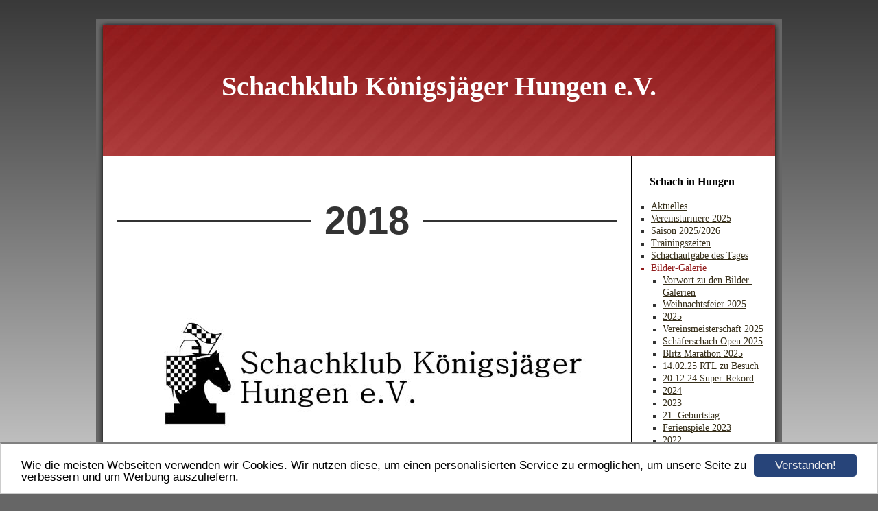

--- FILE ---
content_type: text/html; charset=UTF-8
request_url: https://schach-koenigsjaeger-hungen.de/gallery462309.html?pagination%5Bgalleries%5D%5B462309%5D=60
body_size: 4784
content:
<!DOCTYPE HTML PUBLIC "-//W3C//DTD HTML 4.01 Transitional//EN" "http://www.w3.org/TR/html4/loose.dtd">
<html>
<head>
<script>var localizationContent = [];</script><link rel="stylesheet" type="text/css" href="/assets/css/jquery-ui-1.11.4.custom.min.css" />
<link rel="stylesheet" type="text/css" href="/css/froala_style.min.css" />
<link rel="stylesheet" type="text/css" href="/assets/css/font-awesome.min.css" />
<link rel="stylesheet" type="text/css" href="/assets/css/contentLayout.css" />
<link rel="stylesheet" type="text/css" href="/assets/css/gallery.css" />
<script src="/assets/js/jquery-1.10.2.min.js"></script>
<script src="/assets/js/jquery.i18n.min.js"></script>
<script src="/assets/js/setLocalizations.js"></script>
<script src="/assets/js/jquery-ui-1.11.4.min.js"></script>
<script src="/assets/js/jquery.lightbox.js"></script>
<script src="/js/owner_check.js"></script>
<script src="/assets/js/main_functions.js"></script>
<script src="/assets/js/cookieconsent.latest.min.js"></script>
<script type="text/javascript">
(function($, window, document, undefined) {
            $(document).ready(function() {
                  $('body').ownerCheck({
                        'url':   'https://admin.hpage.com/',
                        'token': '[base64]'
                  });
            });
        })(jQuery, window, document);
var referrer;

referrer = encodeURI(document.referrer);
if (typeof(referrer) == 'undefined')
referrer = encodeURI(top.document.referrer);

referrer = referrer.split('&').join('[and]');

document.write('<script src="/get_statistics.php?screen_width='+screen.width+'&screen_height='+screen.height+'&referrer='+referrer+'&request_uv_id=1547794195"><\/script>');
window.cookieconsent_options = {
            learnMore: 'Weitere Informationen',
            link: '',
            message: 'Wie die meisten Webseiten verwenden wir Cookies. Wir nutzen diese, um einen personalisierten Service zu ermöglichen, um unsere Seite zu verbessern und um Werbung auszuliefern.',
            dismiss: 'Verstanden!',
            theme: '/assets/css/cookie_consent/light-bottom.custom.css'
      };
</script><meta http-equiv="content-language" content="de"><title>Schachklub K&ouml;nigsj&auml;ger Hungen e.V.</title>
<meta http-equiv="content-type" content="text/html; charset=UTF-8">
<meta name="keywords" content="Schach, Schachklub, Jugendschach, K&ouml;nigsj&auml;ger Hungen, Schachjugend, koenigsjaeger.email, schach.email, schachklub.email, Schachfreunde,Schach in Hungen,Schachverein,Kinderschach,Schach-Hungen,Hungen-Schach,Schachklub,Schachclub">
<meta name="robots" content="index, follow">
<link rel="stylesheet" href="/templates/media/0393/css/style.css" type="text/css">
<link rel="stylesheet" href="/main.css?p=def50200411ec0067e8c09fe16b263e31b69e9628d26bcf6e570070b79805fc7e17396d02cac5e23cfcf55539df331e19038a00a191736deafb178c201228ba90d20e2fad9f033ffb23677154a7a858b7a47680086c6ada40e98a6" type="text/css">
<link rel="shortcut icon" type="image/x-icon" href="https://schach-koenigsjaeger-hungen.de/files/images/favicon.png">
<style>
  
  #content .left h2:first-of-type {
  	font-size:3.5rem;
    display: flex;
    width: 100%;
    justify-content: center;
    align-items: center;
    text-align: center;
  }
  
  #content .right {
  	width:191px;
  }

  #content .left h2:first-of-type:before, #content .left h2:first-of-type:after {
    content: '';
    border-top: 2px solid;
    margin: 0 20px 0 0;
    flex: 1 0 20px;
  }

  #content .left h2:first-of-type:after {
    margin: 0 0 0 20px;
  }
  
  #content .left h2:first-of-type{
  	line-height:3.5rem;
  }
  
  #content {
 	padding-top:0px;
  }
  
  
  #content .left img{
 	border: 1px solid black;
  	-webkit-box-shadow: 10px 10px 22px -6px rgba(0,0,0,0.41);
	-moz-box-shadow: 10px 10px 22px -6px rgba(0,0,0,0.41);
	box-shadow: 10px 10px 22px -6px rgba(0,0,0,0.41);
  }
  
  
  body {
  	background-image: linear-gradient(to bottom, #393939, #5b5b5b, #808080, #a7a7a7, #cfcfcf);
  	background-attachment:fixed;
  }
  
  table.bsc_table {
  font-family: Arial, Helvetica, sans-serif;
  border: 4px solid #707070;
  background-color: #CECECE;
  width: 100%;
  text-align: left;
  border-collapse: collapse;
}
table.bsc_table td, table.bsc_table th {
  border: 1px solid #AAAAAA;
  padding: 4px 3px;
}
table.bsc_table tbody td {
  font-size: 14px;
  color: #333333;
}
table.bsc_table thead {
  background: #A40000;
  background: -moz-linear-gradient(top, #bb4040 0%, #ad1919 66%, #A40000 100%);
  background: -webkit-linear-gradient(top, #bb4040 0%, #ad1919 66%, #A40000 100%);
  background: linear-gradient(to bottom, #bb4040 0%, #ad1919 66%, #A40000 100%);
}

table.bsc_table thead th {
  font-size: 15px;
  font-weight: bold;
  color: #FFFFFF;
}
table.bsc_table tfoot td {
  font-size: 14px;
}
table.bsc_table tfoot .links {
  text-align: right;
}
table.bsc_table tfoot .links a{
  display: inline-block;
  background: #1C6EA4;
  color: #FFFFFF;
  padding: 2px 8px;
  border-radius: 5px;
}
</style></head>
<body>
<div id="wrap">

<div id="header">
<h1 id="logo">Schachklub Königsjäger Hungen e.V.</h1>
</div>

<div id="content">
<div class="left">
<h2 id="head">2018</h2>
           <p><br>
<p style="text-align: center;padding-top:2rem;padding-bottom:2rem;">
	<img src="https://schach-koenigsjaeger-hungen.de/files/images/img-20170103-wa0000klien.jpg" alt="" style="border: 0px solid black;box-shadow:none">
</p>
<br>

<a name="gallery_462309"></a>
      <p align="center">
            <a href="/gallery462309.html?pagination[galleries][462309]=0">1</a> <a href="/gallery462309.html?pagination[galleries][462309]=15">2</a> <a href="/gallery462309.html?pagination[galleries][462309]=30">3</a> <a href="/gallery462309.html?pagination[galleries][462309]=45">4</a> <b>5</b> <a href="/gallery462309.html?pagination[galleries][462309]=75">6</a> <a href="/gallery462309.html?pagination[galleries][462309]=90">7</a> <a href="/gallery462309.html?pagination[galleries][462309]=105">8</a> <a href="/gallery462309.html?pagination[galleries][462309]=120">9</a> <a href="/gallery462309.html?pagination[galleries][462309]=135">10</a> <a href="/gallery462309.html?pagination[galleries][462309]=150">11</a> <a href="/gallery462309.html?pagination[galleries][462309]=165">12</a> <a href="/gallery462309.html?pagination[galleries][462309]=180">13</a> <a href="/gallery462309.html?pagination[galleries][462309]=195">14</a>       </p>

<p align="center">
      <table border="0" width="100%" cellspacing="0" cellpadding="0">
            <tr>
                  <td align="center">
                        <table border="0" cellspacing="0" cellpadding="5" width="100%">
                              <tr>
                                                                                    <td valign="top" align="center">
                                                      <table class="t1" cellspacing="3" cellpadding="0" width="" height="100%">
                                                            <tr>
                                                                  <td valign="top" align="center">
                                                                        <a rel="lightbox.gallery_462309"                                                                           href="https://file1.hpage.com/004838/88/bilder/21091835.jpg" title="">
                                                                           <img border="0" src="https://file2.hpage.com/galleries/004623/09/21091835.jpg"></a><br />
                                                                                                                                          </td>
                                                            </tr>
                                                      </table>
                                                </td>
                                                                                                <td valign="top" align="center">
                                                      <table class="t1" cellspacing="3" cellpadding="0" width="" height="100%">
                                                            <tr>
                                                                  <td valign="top" align="center">
                                                                        <a rel="lightbox.gallery_462309"                                                                           href="https://file1.hpage.com/004838/88/bilder/21091829.jpg" title="">
                                                                           <img border="0" src="https://file2.hpage.com/galleries/004623/09/21091829.jpg"></a><br />
                                                                                                                                          </td>
                                                            </tr>
                                                      </table>
                                                </td>
                                                                                                <td valign="top" align="center">
                                                      <table class="t1" cellspacing="3" cellpadding="0" width="" height="100%">
                                                            <tr>
                                                                  <td valign="top" align="center">
                                                                        <a rel="lightbox.gallery_462309"                                                                           href="https://file1.hpage.com/004838/88/bilder/21091826.jpg" title="">
                                                                           <img border="0" src="https://file2.hpage.com/galleries/004623/09/21091826.jpg"></a><br />
                                                                                                                                          </td>
                                                            </tr>
                                                      </table>
                                                </td>
                                                </tr><tr>                                                <td valign="top" align="center">
                                                      <table class="t1" cellspacing="3" cellpadding="0" width="" height="100%">
                                                            <tr>
                                                                  <td valign="top" align="center">
                                                                        <a rel="lightbox.gallery_462309"                                                                           href="https://file1.hpage.com/004838/88/bilder/21091830.jpg" title="">
                                                                           <img border="0" src="https://file2.hpage.com/galleries/004623/09/21091830.jpg"></a><br />
                                                                                                                                          </td>
                                                            </tr>
                                                      </table>
                                                </td>
                                                                                                <td valign="top" align="center">
                                                      <table class="t1" cellspacing="3" cellpadding="0" width="" height="100%">
                                                            <tr>
                                                                  <td valign="top" align="center">
                                                                        <a rel="lightbox.gallery_462309"                                                                           href="https://file1.hpage.com/004838/88/bilder/21091817.jpg" title="">
                                                                           <img border="0" src="https://file2.hpage.com/galleries/004623/09/21091817.jpg"></a><br />
                                                                                                                                          </td>
                                                            </tr>
                                                      </table>
                                                </td>
                                                                                                <td valign="top" align="center">
                                                      <table class="t1" cellspacing="3" cellpadding="0" width="" height="100%">
                                                            <tr>
                                                                  <td valign="top" align="center">
                                                                        <a rel="lightbox.gallery_462309"                                                                           href="https://file1.hpage.com/004838/88/bilder/21091819.jpg" title="">
                                                                           <img border="0" src="https://file2.hpage.com/galleries/004623/09/21091819.jpg"></a><br />
                                                                                                                                          </td>
                                                            </tr>
                                                      </table>
                                                </td>
                                                </tr><tr>                                                <td valign="top" align="center">
                                                      <table class="t1" cellspacing="3" cellpadding="0" width="" height="100%">
                                                            <tr>
                                                                  <td valign="top" align="center">
                                                                        <a rel="lightbox.gallery_462309"                                                                           href="https://file1.hpage.com/004838/88/bilder/21091823.jpg" title="">
                                                                           <img border="0" src="https://file2.hpage.com/galleries/004623/09/21091823.jpg"></a><br />
                                                                                                                                          </td>
                                                            </tr>
                                                      </table>
                                                </td>
                                                                                                <td valign="top" align="center">
                                                      <table class="t1" cellspacing="3" cellpadding="0" width="" height="100%">
                                                            <tr>
                                                                  <td valign="top" align="center">
                                                                        <a rel="lightbox.gallery_462309"                                                                           href="https://file1.hpage.com/004838/88/bilder/21091814.jpg" title="">
                                                                           <img border="0" src="https://file2.hpage.com/galleries/004623/09/21091814.jpg"></a><br />
                                                                                                                                          </td>
                                                            </tr>
                                                      </table>
                                                </td>
                                                                                                <td valign="top" align="center">
                                                      <table class="t1" cellspacing="3" cellpadding="0" width="" height="100%">
                                                            <tr>
                                                                  <td valign="top" align="center">
                                                                        <a rel="lightbox.gallery_462309"                                                                           href="https://file1.hpage.com/004838/88/bilder/21091822.jpg" title="">
                                                                           <img border="0" src="https://file2.hpage.com/galleries/004623/09/21091822.jpg"></a><br />
                                                                                                                                          </td>
                                                            </tr>
                                                      </table>
                                                </td>
                                                </tr><tr>                                                <td valign="top" align="center">
                                                      <table class="t1" cellspacing="3" cellpadding="0" width="" height="100%">
                                                            <tr>
                                                                  <td valign="top" align="center">
                                                                        <a rel="lightbox.gallery_462309"                                                                           href="https://file1.hpage.com/004838/88/bilder/21091824.jpg" title="">
                                                                           <img border="0" src="https://file2.hpage.com/galleries/004623/09/21091824.jpg"></a><br />
                                                                                                                                          </td>
                                                            </tr>
                                                      </table>
                                                </td>
                                                                                                <td valign="top" align="center">
                                                      <table class="t1" cellspacing="3" cellpadding="0" width="" height="100%">
                                                            <tr>
                                                                  <td valign="top" align="center">
                                                                        <a rel="lightbox.gallery_462309"                                                                           href="https://file1.hpage.com/004838/88/bilder/21091815.jpg" title="">
                                                                           <img border="0" src="https://file2.hpage.com/galleries/004623/09/21091815.jpg"></a><br />
                                                                                                                                          </td>
                                                            </tr>
                                                      </table>
                                                </td>
                                                                                                <td valign="top" align="center">
                                                      <table class="t1" cellspacing="3" cellpadding="0" width="" height="100%">
                                                            <tr>
                                                                  <td valign="top" align="center">
                                                                        <a rel="lightbox.gallery_462309"                                                                           href="https://file1.hpage.com/004838/88/bilder/21091816.jpg" title="">
                                                                           <img border="0" src="https://file2.hpage.com/galleries/004623/09/21091816.jpg"></a><br />
                                                                                                                                          </td>
                                                            </tr>
                                                      </table>
                                                </td>
                                                </tr><tr>                                                <td valign="top" align="center">
                                                      <table class="t1" cellspacing="3" cellpadding="0" width="" height="100%">
                                                            <tr>
                                                                  <td valign="top" align="center">
                                                                        <a rel="lightbox.gallery_462309"                                                                           href="https://file1.hpage.com/004838/88/bilder/21091813.jpg" title="">
                                                                           <img border="0" src="https://file2.hpage.com/galleries/004623/09/21091813.jpg"></a><br />
                                                                                                                                          </td>
                                                            </tr>
                                                      </table>
                                                </td>
                                                                                                <td valign="top" align="center">
                                                      <table class="t1" cellspacing="3" cellpadding="0" width="" height="100%">
                                                            <tr>
                                                                  <td valign="top" align="center">
                                                                        <a rel="lightbox.gallery_462309"                                                                           href="https://file1.hpage.com/004838/88/bilder/21091818.jpg" title="">
                                                                           <img border="0" src="https://file2.hpage.com/galleries/004623/09/21091818.jpg"></a><br />
                                                                                                                                          </td>
                                                            </tr>
                                                      </table>
                                                </td>
                                                                                                <td valign="top" align="center">
                                                      <table class="t1" cellspacing="3" cellpadding="0" width="" height="100%">
                                                            <tr>
                                                                  <td valign="top" align="center">
                                                                        <a rel="lightbox.gallery_462309"                                                                           href="https://file1.hpage.com/004838/88/bilder/21091820.jpg" title="">
                                                                           <img border="0" src="https://file2.hpage.com/galleries/004623/09/21091820.jpg"></a><br />
                                                                                                                                          </td>
                                                            </tr>
                                                      </table>
                                                </td>
                                                </tr><tr><td colspan="3">&nbsp;</td>                              </tr>
                        </table>
                  </td>
            </tr>
      </table>
</p>

      <p align="center">
            <a href="/gallery462309.html?pagination[galleries][462309]=0">1</a> <a href="/gallery462309.html?pagination[galleries][462309]=15">2</a> <a href="/gallery462309.html?pagination[galleries][462309]=30">3</a> <a href="/gallery462309.html?pagination[galleries][462309]=45">4</a> <b>5</b> <a href="/gallery462309.html?pagination[galleries][462309]=75">6</a> <a href="/gallery462309.html?pagination[galleries][462309]=90">7</a> <a href="/gallery462309.html?pagination[galleries][462309]=105">8</a> <a href="/gallery462309.html?pagination[galleries][462309]=120">9</a> <a href="/gallery462309.html?pagination[galleries][462309]=135">10</a> <a href="/gallery462309.html?pagination[galleries][462309]=150">11</a> <a href="/gallery462309.html?pagination[galleries][462309]=165">12</a> <a href="/gallery462309.html?pagination[galleries][462309]=180">13</a> <a href="/gallery462309.html?pagination[galleries][462309]=195">14</a>       </p>
    <script>
        setTimeout("submenu('submenu_2371676')", 50);
    </script>
    </p>
</div>

<div class="right">

<h2 id="headmenu">Schach in Hungen</h2>
<ul>
          <li class="menu"><a target="_self" href="/aktuelles.html">Aktuelles</a></li><li class="menu"><a target="_self" href="/vereinsturniere-2025.html">Vereinsturniere 2025</a></li><li class="menu"><a target="_self" href="/saison-2025-2026.html">Saison 2025/2026</a></li><li class="menu"><a target="_self" href="/trainingszeiten.html">Trainingszeiten</a></li><li class="menu"><a target="_self" href="http://www.shredderchess.de/schachproblem-des-tages.html">Schachaufgabe des Tages</a></li><li class="menu active"><a onclick="javascript:submenu('submenu_2371676'); return false;" href="#">Bilder-Galerie</a></li><li class="menu submenu_item submenu_2371676" style="display: none;"><a target="_self" href="/bilder-galerie/vorwort-zu-den-bilder-gallerien.html" >Vorwort zu den Bilder-Galerien</a></li><li class="menu submenu_item submenu_2371676" style="display: none;"><a target="_self" href="/gallery480321.html" >Weihnachtsfeier 2025</a></li><li class="menu submenu_item submenu_2371676" style="display: none;"><a target="_self" href="/gallery479324.html" >2025</a></li><li class="menu submenu_item submenu_2371676" style="display: none;"><a target="_self" href="/gallery479959.html" >Vereinsmeisterschaft 2025</a></li><li class="menu submenu_item submenu_2371676" style="display: none;"><a target="_self" href="/gallery479899.html" >Schäferschach Open 2025</a></li><li class="menu submenu_item submenu_2371676" style="display: none;"><a target="_self" href="/gallery479785.html" >Blitz Marathon 2025</a></li><li class="menu submenu_item submenu_2371676" style="display: none;"><a target="_self" href="/gallery479413.html" >14.02.25 RTL zu Besuch</a></li><li class="menu submenu_item submenu_2371676" style="display: none;"><a target="_self" href="/gallery479257.html" >20.12.24 Super-Rekord</a></li><li class="menu submenu_item submenu_2371676" style="display: none;"><a target="_self" href="/gallery478100.html" >2024</a></li><li class="menu submenu_item submenu_2371676" style="display: none;"><a target="_self" href="/gallery476731.html" >2023</a></li><li class="menu submenu_item submenu_2371676" style="display: none;"><a target="_self" href="/gallery477614.html" >21. Geburtstag</a></li><li class="menu submenu_item submenu_2371676" style="display: none;"><a target="_self" href="/gallery477571.html" >Ferienspiele 2023</a></li><li class="menu submenu_item submenu_2371676" style="display: none;"><a target="_self" href="/gallery475882.html" >2022</a></li><li class="menu submenu_item submenu_2371676" style="display: none;"><a target="_self" href="/gallery474541.html" >2021</a></li><li class="menu submenu_item submenu_2371676" style="display: none;"><a target="_self" href="/gallery471288.html" >2020</a></li><li class="menu submenu_item submenu_2371676" style="display: none;"><a target="_self" href="/gallery466923.html" >2019</a></li><li class="menu submenu_item submenu_2371676 active" style="display: none;"><a target="_self" href="/gallery462309.html" >2018</a></li><li class="menu submenu_item submenu_2371676" style="display: none;"><a target="_self" href="/gallery453733.html" >2017</a></li><li class="menu submenu_item submenu_2371676" style="display: none;"><a target="_self" href="/gallery460212.html" >2016</a></li><li class="menu submenu_item submenu_2371676" style="display: none;"><a target="_self" href="/gallery460211.html" >2015</a></li><li class="menu submenu_item submenu_2371676" style="display: none;"><a target="_self" href="/gallery460407.html" >2014</a></li><li class="menu submenu_item submenu_2371676" style="display: none;"><a target="_self" href="/gallery460406.html" >2013</a></li><li class="menu submenu_item submenu_2371676" style="display: none;"><a target="_self" href="/gallery460405.html" >2012</a></li><li class="menu submenu_item submenu_2371676" style="display: none;"><a target="_self" href="/gallery469880.html" >Saison 201920</a></li><li class="menu submenu_item submenu_2371676" style="display: none;"><a target="_self" href="/gallery468990.html" >Ferienspiele 2019</a></li><li class="menu submenu_item submenu_2371676" style="display: none;"><a target="_self" href="/gallery465584.html" >Saison 2018/2019</a></li><li class="menu submenu_item submenu_2371676" style="display: none;"><a target="_self" href="/gallery466938.html" >4er Pokal 2019</a></li><li class="menu submenu_item submenu_2371676" style="display: none;"><a target="_self" href="/gallery463283.html" >Vereinsmeisterschaft 2018</a></li><li class="menu submenu_item submenu_2371676" style="display: none;"><a target="_self" href="/gallery465311.html" >2. Schäfercup 18</a></li><li class="menu submenu_item submenu_2371676" style="display: none;"><a target="_self" href="/gallery463958.html" >Schwimmbad 2018</a></li><li class="menu submenu_item submenu_2371676" style="display: none;"><a target="_self" href="/gallery464777.html" >Ferienspiele 2018</a></li><li class="menu submenu_item submenu_2371676" style="display: none;"><a target="_self" href="/gallery464392.html" >Gesamtschule Hungen 2018</a></li><li class="menu submenu_item submenu_2371676" style="display: none;"><a target="_self" href="/gallery464337.html" >Grundschule 2018</a></li><li class="menu submenu_item submenu_2371676" style="display: none;"><a target="_self" href="/gallery462043.html" >Jugendmeisterschaft Bezirk Frankfurt 2018</a></li><li class="menu submenu_item submenu_2371676" style="display: none;"><a target="_self" href="/gallery458974.html" >Saison 2017/2018</a></li><li class="menu submenu_item submenu_2371676" style="display: none;"><a target="_self" href="/gallery461230.html" >Weihnachtsfeier 2017</a></li><li class="menu submenu_item submenu_2371676" style="display: none;"><a target="_self" href="/gallery456878.html" >Vereinsmeisterschaft 2017</a></li><li class="menu submenu_item submenu_2371676" style="display: none;"><a target="_self" href="/gallery461000.html" >Helfer Essen Stadt Hungen 2017</a></li><li class="menu submenu_item submenu_2371676" style="display: none;"><a target="_self" href="/gallery460197.html" >15 Jahre Königsjäger Hungen</a></li><li class="menu submenu_item submenu_2371676" style="display: none;"><a target="_self" href="/gallery457787.html" >Ferienspiele 2017</a></li><li class="menu submenu_item submenu_2371676" style="display: none;"><a target="_self" href="/gallery460199.html" >24 Stunden Blitz Marathon 2017</a></li><li class="menu submenu_item submenu_2371676" style="display: none;"><a target="_self" href="/gallery456654.html" >Grundschule Hungen 2017</a></li><li class="menu submenu_item submenu_2371676" style="display: none;"><a target="_self" href="/gallery450456.html" >Das ZDF zu Besuch</a></li><li class="menu submenu_item submenu_2371676" style="display: none;"><a target="_self" href="/gallery460996.html" >30.09.2016 Der Superrekord</a></li><li class="menu"><a onclick="javascript:submenu('submenu_2371677'); return false;" href="#">Archiv</a></li><li class="menu submenu_item submenu_2371677" style="display: none;"><a target="_self" href="/alle-mannschaftswettkaempfe/alle-spieler.html" >Alle Spieler</a></li><li class="menu submenu_item submenu_2371677" style="display: none;"><a target="_self" href="/mitteilungen-aus-dem-jahr-2025.html" >Mitteilungen aus dem Jahr 2025</a></li><li class="menu submenu_item submenu_2371677" style="display: none;"><a target="_self" href="/mitteilungen-aus-dem-jahr-2024.html" >Mitteilungen aus dem Jahr 2024</a></li><li class="menu submenu_item submenu_2371677" style="display: none;"><a target="_self" href="/mitteilungen-aus-dem-jahr-2023.html" >Mitteilungen aus dem Jahr 2023</a></li><li class="menu submenu_item submenu_2371677" style="display: none;"><a target="_self" href="/mitteilungen-aus-dem-jahr-2022.html" >Mitteilungen aus dem Jahr 2022</a></li><li class="menu submenu_item submenu_2371677" style="display: none;"><a target="_self" href="/mitteilungen-aus-dem-jahr-2021.html" >Mitteilungen aus dem Jahr 2021</a></li><li class="menu submenu_item submenu_2371677" style="display: none;"><a target="_self" href="/mitteilungen-aus-dem-jahr-2020.html" >Mitteilungen aus dem Jahr 2020</a></li><li class="menu submenu_item submenu_2371677" style="display: none;"><a target="_self" href="/aeltere-mitteilungen-aus-den-jahr-2019.html" >Mitteilungen aus dem Jahr 2019</a></li><li class="menu submenu_item submenu_2371677" style="display: none;"><a target="_self" href="/aelteremitteilungenausdemjahr2018.html" >Mitteilungen aus dem Jahr 2018</a></li><li class="menu submenu_item submenu_2371677" style="display: none;"><a target="_self" href="/aelteremitteilungenausdemjahr2017.html" >Mitteilungen aus dem Jahr 2017</a></li><li class="menu submenu_item submenu_2371677" style="display: none;"><a target="_self" href="/aeltere-mitteilungen-aus-dem-jahr-2016.html" >Mitteilungen aus dem Jahr 2016</a></li><li class="menu submenu_item submenu_2371677" style="display: none;"><a target="_self" href="/aeltere-mitteilungen-aus-dem-jahr-2015.html" >Mitteilungen aus dem Jahr 2015</a></li><li class="menu submenu_item submenu_2371677" style="display: none;"><a target="_self" href="/archiv/mitteilungen-aus-dem-jahr-2014.html" >Mitteilungen aus dem Jahr 2014</a></li><li class="menu submenu_item submenu_2371677" style="display: none;"><a target="_self" href="/archiv/mitteilungen-aus-dem-jahr-2013.html" >Mitteilungen aus dem Jahr 2013</a></li><li class="menu submenu_item submenu_2371677" style="display: none;"><a target="_self" href="/archiv/mitteilungen-aus-dem-jahr-2012.html" >Mitteilungen aus dem Jahr 2012</a></li><li class="menu submenu_item submenu_2371677" style="display: none;"><a target="_self" href="/archiv/mitteilungen-aus-dem-jahr-2011.html" >Mitteilungen aus dem Jahr 2011</a></li><li class="menu submenu_item submenu_2371677" style="display: none;"><a target="_self" href="/archiv/mitteilungen-aus-den-jahren-2002-2010-zeitstrahl.html" >Mitteilungen aus den Jahren 2002-2010 (Zeitstrahl)</a></li><li class="menu submenu_item submenu_2371677" style="display: none;"><a target="_self" href="/iii24stundenkoenigsjaeger-blitzmarathon2017.html" >III. 24 Stunden Königsjäger-Blitzmarathon 2017</a></li><li class="menu submenu_item submenu_2371677" style="display: none;"><a target="_self" href="/archiv/ueberregionale-erfolge.html" >Überregionale Erfolge</a></li><li class="menu submenu_item submenu_2371677" style="display: none;"><a target="_self" href="/archiv/die-vereinsmeister.html" >Die Vereinsmeister</a></li><li class="menu submenu_item submenu_2371677" style="display: none;"><a target="_self" href="/archiv/satzung.html" >Satzung</a></li><li class="menu submenu_item submenu_2371677" style="display: none;"><a target="_self" href="/archiv/vereins-chronik.html" >Vereins-Chronik</a></li><li class="menu submenu_item submenu_2371677" style="display: none;"><a target="_self" href="/archiv/die-gruendungsmitglieder.html" >Die Gründungsmitglieder</a></li><li class="menu submenu_item submenu_2371677" style="display: none;"><a target="_self" href="/archiv/olympiaden-wm-em.html" >Olympiaden/WM/EM</a></li><li class="menu"><a target="_top" href="http://www.schachbund.de/verein.html?zps=55043">DWZ-Datenbank Königsjäger Hungen e.V.</a></li><li class="menu"><a onclick="javascript:submenu('submenu_2371680'); return false;" href="#">Presseberichte</a></li><li class="menu submenu_item submenu_2371680" style="display: none;"><a target="_self" href="/presseberichte/vorwort-zu-den-presseberichten.html" >Vorwort zu den Presseberichten</a></li><li class="menu submenu_item submenu_2371680" style="display: none;"><a target="_self" href="/bericht-giessener-allgemeine-vom-16122015.html" >Bericht Gießener Allgemeine vom 16.12.2015</a></li><li class="menu submenu_item submenu_2371680" style="display: none;"><a target="_self" href="/presseberichte/bericht-giessener-anzeiger-vom-07022013.html" >Bericht Gießener Anzeiger vom 07.02.2013</a></li><li class="menu submenu_item submenu_2371680" style="display: none;"><a target="_self" href="/presseberichte/presseberichte-2002.html" >Presseberichte 2002</a></li><li class="menu submenu_item submenu_2371680" style="display: none;"><a target="_self" href="/presseberichte/presseberichte-2003.html" >Presseberichte 2003</a></li><li class="menu submenu_item submenu_2371680" style="display: none;"><a target="_self" href="/presseberichte/presseberichte-2004.html" >Presseberichte 2004</a></li><li class="menu submenu_item submenu_2371680" style="display: none;"><a target="_self" href="/presseberichte/presseberichte-2005.html" >Presseberichte 2005</a></li><li class="menu submenu_item submenu_2371680" style="display: none;"><a target="_self" href="/presseberichte/presseberichte-2006.html" >Presseberichte 2006</a></li><li class="menu submenu_item submenu_2371680" style="display: none;"><a target="_self" href="/presseberichte/presseberichte-2007.html" >Presseberichte 2007</a></li><li class="menu submenu_item submenu_2371680" style="display: none;"><a target="_self" href="/presseberichte/presseberichte-2008.html" >Presseberichte 2008</a></li><li class="menu submenu_item submenu_2371680" style="display: none;"><a target="_self" href="/presseberichte/presseberichte-2009.html" >Presseberichte 2009</a></li><li class="menu submenu_item submenu_2371680" style="display: none;"><a target="_self" href="/presseberichte/presseberichte-2010.html" >Presseberichte 2010</a></li><li class="menu submenu_item submenu_2371680" style="display: none;"><a target="_self" href="/presseberichte/presseberichte-2011.html" >Presseberichte 2011</a></li><li class="menu submenu_item submenu_2371680" style="display: none;"><a target="_self" href="/presseberichte/presseberichte-2012.html" >Presseberichte 2012</a></li><li class="menu submenu_item submenu_2371680" style="display: none;"><a target="_self" href="/presseberichte/presseberichte-2013.html" >Presseberichte 2013</a></li><li class="menu submenu_item submenu_2371680" style="display: none;"><a target="_self" href="/presseberichte/presseberichte-2014.html" >Presseberichte 2014</a></li><li class="menu submenu_item submenu_2371680" style="display: none;"><a target="_self" href="/presseberichte/presseberichte-2015.html" >Presseberichte 2015</a></li><li class="menu submenu_item submenu_2371680" style="display: none;"><a target="_self" href="/presseberichte-2016.html" >Presseberichte 2016</a></li><li class="menu submenu_item submenu_2371680" style="display: none;"><a target="_self" href="/presseberichte2017.html" >Presseberichte 2017</a></li><li class="menu submenu_item submenu_2371680" style="display: none;"><a target="_self" href="/presseberichte2018.html" >Presseberichte 2018</a></li><li class="menu submenu_item submenu_2371680" style="display: none;"><a target="_self" href="/presseberichte-2019.html" >Presseberichte 2019</a></li><li class="menu submenu_item submenu_2371680" style="display: none;"><a target="_self" href="/presseberichte-2020.html" >Presseberichte 2020</a></li><li class="menu submenu_item submenu_2371680" style="display: none;"><a target="_self" href="/presseberichte-2022.html" >Presseberichte 2022</a></li><li class="menu submenu_item submenu_2371680" style="display: none;"><a target="_self" href="/presseberichte-2023.html" >Presseberichte 2023</a></li><li class="menu submenu_item submenu_2371680" style="display: none;"><a target="_self" href="/presseberichte-2024.html" >Presseberichte 2024</a></li><li class="menu submenu_item submenu_2371680" style="display: none;"><a target="_self" href="/presseberichte-2025.html" >Presseberichte 2025</a></li><li class="menu submenu_item submenu_2371680" style="display: none;"><a target="_self" href="/presseberichte-2026.html" >Presseberichte 2026</a></li><li class="menu"><a target="_self" href="/linkliste.html">Linkliste</a></li><li class="menu"><a target="_self" href="/impressum-haftungsausschluss.html">Impressum & Haftungsausschluss</a></li><li class="menu"><a onclick="javascript:submenu('submenu_7037783'); return false;" href="#">Datenschutz</a></li><li class="menu submenu_item submenu_7037783" style="display: none;"><a target="_self" href="/datenschutzi.html" >Datenschutz I</a></li><li class="menu submenu_item submenu_7037783" style="display: none;"><a target="_self" href="/datenschutzerklaerung.html" >Datenschutzerklärung</a></li></ul>

</div>

<div style="clear: both;"> </div>

</div>

<div id="bottom"> </div>
<div id="footer">
&nbsp;
</div>

</div>

</body>
</html>


--- FILE ---
content_type: text/css
request_url: https://schach-koenigsjaeger-hungen.de/templates/media/0393/css/style.css
body_size: 603
content:
html {
	margin: 0;
	padding: 0;
}

body {
	background: #666666;
	font-family: Verdana;
	font-size: 12px;
	line-height: 17px;
	color: #333;
}

a {
	text-decoration: underline;
	color: #362e19;
}

a:hover {
	text-decoration: none;
	color: #4a3c19;
}

#wrap {
	margin: 20px auto;
	width: 1000px;
}

#header {
	background: #666666 url(../img/header.jpg) no-repeat;
	height: 200px;
}

#header h1 {
	font-size: 38px;
	padding: 90px 20px 0 20px;
	color: #fff;
	text-align: center;
}

#header h1 a {
	color: #fff;
	text-decoration: none;
	font-weight: 100;
	letter-spacing: -2px;
}

#header h1 a:hover {
	color: #000;
}

#header h2 {
	font-size: 19px;
	color: #EFECE0;
	padding: 20px 0 0 40px;
	letter-spacing: -1px;
	font-weight: 100;
}

#menu {
	height: 40px;
	line-height: 40px;
	background: #666666 url(../img/menu.jpg) no-repeat;
}

#menu ul {
	list-style-type: none;
	padding-left: 40px;
}

#menu ul li {
	display: block;
	float: left;
}

#menu ul li a {
	padding: 0 20px 0 0;
	text-decoration: none;
	font-weight: 100;
	font-size: 18px;
	color: #aaa;
}

#menu ul li a:hover {
	color: #fff;
	text-decoration: none;
}

#content {
	background: #666666 url(../img/content.jpg) repeat-y;
	padding: 10px;
}

.left {
	float: left;
	width: 730px;
	text-align: justify;
	padding: 20px;
	background: #fff;
	border-right: 1px solid #000;
	border-top: 1px solid #000;
	border-bottom: 1px solid #000;
}

.right {
	float: right;
	width: 190px;
	background: #fff;
	padding: 15px 7px 15px 10px;
	border-left: 1px solid #000;
	border-top: 1px solid #000;
	border-bottom: 1px solid #000;
}

.right h2 {
	color: #000;
	font-size: 17px;
	padding-left: 15px;
}

.right ul {
	padding: 6px 8px 15px 17px;
	list-style-type: square;
}

.right ul li.active, .right ul li.active > a {
      color: #911B1B;
}

#bottom {
	background: #d4ccae url(../img/bottom.jpg) no-repeat;
	padding: 10px 0;
}

#head {
	padding: 0 0 6px 0;
}

#footer {
	text-align: center;
	font-size: 11px;
}

#head, #headmenu {
	font-size: 17px;
}

.submenu_item {
	margin-left: 17px;
}

.menu_heading {
	display: inline-block;
	list-style-type: none;
	margin-top: 10px !important;
	margin-bottom: 10px !important;
	color: #000 !important;
	font-size: 11pt;
	font-weight: bold;
}

.submenu_item + .menu_heading {
	font-size: 11pt;
	margin-top: 7px !important;
	margin-bottom: 7px !important;
}

.menu_separator {
	list-style-type: none;
	margin-top: 12px !important;
	margin-bottom: 12px !important;
}
